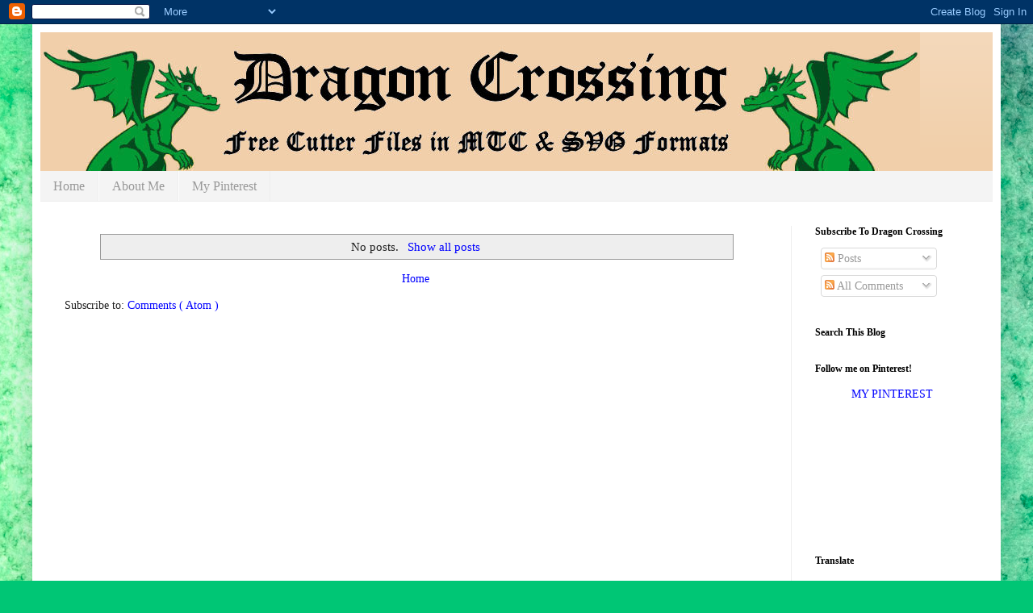

--- FILE ---
content_type: text/html; charset=utf-8
request_url: https://www.google.com/recaptcha/api2/aframe
body_size: 267
content:
<!DOCTYPE HTML><html><head><meta http-equiv="content-type" content="text/html; charset=UTF-8"></head><body><script nonce="d-ySKepQW67R_i8NjuFejA">/** Anti-fraud and anti-abuse applications only. See google.com/recaptcha */ try{var clients={'sodar':'https://pagead2.googlesyndication.com/pagead/sodar?'};window.addEventListener("message",function(a){try{if(a.source===window.parent){var b=JSON.parse(a.data);var c=clients[b['id']];if(c){var d=document.createElement('img');d.src=c+b['params']+'&rc='+(localStorage.getItem("rc::a")?sessionStorage.getItem("rc::b"):"");window.document.body.appendChild(d);sessionStorage.setItem("rc::e",parseInt(sessionStorage.getItem("rc::e")||0)+1);localStorage.setItem("rc::h",'1768770158136');}}}catch(b){}});window.parent.postMessage("_grecaptcha_ready", "*");}catch(b){}</script></body></html>